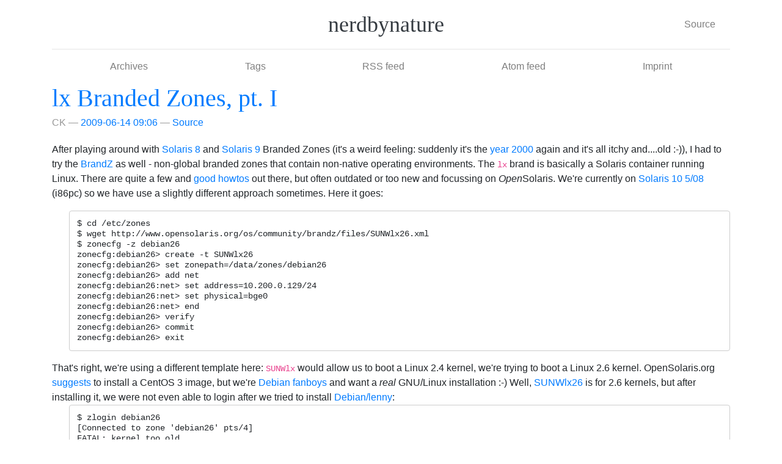

--- FILE ---
content_type: text/html
request_url: https://nerdbynature.de/posts/2009/06/14/lx-branded-zones-pt-i/
body_size: 10101
content:
<!DOCTYPE html>
<html prefix="og: http://ogp.me/ns# article: http://ogp.me/ns/article# " lang="en">
<head>
<meta charset="utf-8">
<meta name="viewport" content="width=device-width, initial-scale=1">
<title>lx Branded Zones, pt. I | nerdbynature</title>
<link href="../../../../../assets/css/all-nocdn.css" rel="stylesheet" type="text/css">
<meta name="theme-color" content="#5670d4">
<meta name="generator" content="Nikola (getnikola.com)">
<link rel="alternate" type="application/rss+xml" title="RSS" hreflang="en" href="../../../../../rss.xml">
<link rel="alternate" type="application/atom+xml" title="Atom" hreflang="en" href="../../../../../feed.atom">
<link rel="canonical" href="https://nerdbynature.de/posts/2009/06/14/lx-branded-zones-pt-i/">
<!--[if lt IE 9]><script src="../../../../../assets/js/html5.js"></script><![endif]--><meta name="author" content="CK">
<link rel="prev" href="../../10/vmware-vdiskmanager-failed-to-load-library/" title="vmware-vdiskmanager: Failed to load library" type="text/html">
<link rel="next" href="../../25/safari-cookie-managment/" title="Safari cookie managment" type="text/html">
<meta property="og:site_name" content="nerdbynature">
<meta property="og:title" content="lx Branded Zones, pt. I">
<meta property="og:url" content="https://nerdbynature.de/posts/2009/06/14/lx-branded-zones-pt-i/">
<meta property="og:description" content="After playing around with Solaris 8 and Solaris 9 Branded Zones (it's a weird feeling: suddenly it's the year 2000 again and it's all itchy and....old :-)), I had to try the BrandZ as well - non-globa">
<meta property="og:type" content="article">
<meta property="article:published_time" content="2009-06-14T09:06:44+02:00">
<meta property="article:tag" content="bits">
</head>
<body>
<a href="#content" class="sr-only sr-only-focusable">Skip to main content</a>

<!-- Header and menu bar -->
<div class="container">
      <header class="blog-header py-3"><div class="row nbb-header align-items-center">
          <div class="col-md-3 col-xs-2 col-sm-2" style="width: auto;">
            <button class="navbar-toggler navbar-light bg-light nbb-navbar-toggler" type="button" data-toggle="collapse" data-target=".bs-nav-collapsible" aria-controls="bs-navbar" aria-expanded="false" aria-label="Toggle navigation">
                <span class="navbar-toggler-icon"></span>
            </button>
            <div class="collapse bs-nav-collapsible bootblog4-search-form-holder">
                
            </div>
        </div>
          <div class="col-md-6 col-xs-10 col-sm-10 bootblog4-brand" style="width: auto;">
            <a class="navbar-brand blog-header-logo text-dark" href="../../../../../">

            <span id="blog-title">nerdbynature</span>
        </a>
          </div>
            <div class="col-md-3 justify-content-end align-items-center bs-nav-collapsible collapse flex-collapse bootblog4-right-nav">
            <nav class="navbar navbar-light bg-white"><ul class="navbar-nav bootblog4-right-nav">
<li class="nav-item">
    <a href="index.src.html" id="sourcelink" class="nav-link">Source</a>
    </li>


                    
            </ul></nav>
</div>
    </div>
</header><nav class="navbar navbar-expand-md navbar-light bg-white static-top"><div class="collapse navbar-collapse bs-nav-collapsible" id="bs-navbar">
            <ul class="navbar-nav nav-fill d-flex w-100">
<li class="nav-item">
<a href="../../../../../archive.html" class="nav-link">Archives</a>
                </li>
<li class="nav-item">
<a href="../../../../../categories/index.html" class="nav-link">Tags</a>
                </li>
<li class="nav-item">
<a href="../../../../../rss.xml" class="nav-link">RSS feed</a>
                </li>
<li class="nav-item">
<a href="../../../../../feed.atom" class="nav-link">Atom feed</a>
                </li>
<li class="nav-item">
<a href="../../../../../imprint.html" class="nav-link">Imprint</a>

                
            </li>
</ul>
</div>
<!-- /.navbar-collapse -->
</nav>
</div>

<div class="container" id="content" role="main">
    <div class="body-content">
        <!--Body content-->
        
        
        
<article class="post-text h-entry hentry postpage" itemscope="itemscope" itemtype="http://schema.org/Article"><header><h1 class="p-name entry-title" itemprop="headline name"><a href="." class="u-url">lx Branded Zones, pt. I</a></h1>

        <div class="metadata">
            <p class="byline author vcard p-author h-card"><span class="byline-name fn p-name" itemprop="author">
                    CK
            </span></p>
            <p class="dateline">
            <a href="." rel="bookmark">
            <time class="published dt-published" datetime="2009-06-14T09:06:44+02:00" itemprop="datePublished" title="2009-06-14 09:06">2009-06-14 09:06</time></a>
            </p>
            
        <p class="sourceline"><a href="index.src.html" class="sourcelink">Source</a></p>

        </div>
        

    </header><div class="e-content entry-content" itemprop="articleBody text">
    <p>After playing around with <a href="http://docs.sun.com/app/docs/doc/820-2914">Solaris 8</a> and <a href="http://docs.sun.com/app/docs/doc/820-4490">Solaris 9</a> Branded Zones (it's a weird feeling: suddenly it's the <a href="http://www.ocf.berkeley.edu/solaris/versions/solaris/8.html">year 2000</a> again and it's all itchy and....old :-)), I had to try the <a href="http://docs.sun.com/app/docs/doc/817-1592/gepea?a=view">BrandZ</a> as well - non-global branded zones that contain non-native operating environments. The <code>lx</code> brand is basically a Solaris container running Linux.

There are quite a few and <a href="http://wiki.c0t0d0s0.org/index.php?title=DemoCase_Solaris#Branded_Zone">good howtos</a> out there, but often outdated or too new and focussing on <i>Open</i>Solaris. We're currently on <a href="http://sunsolve.sun.com/search/document.do?assetkey=139556-08">Solaris 10 5/08</a> (i86pc) so we have use a slightly different approach sometimes. Here it goes:

</p>
<pre>
$ cd /etc/zones
$ wget http://www.opensolaris.org/os/community/brandz/files/SUNWlx26.xml
$ zonecfg -z debian26
zonecfg:debian26&gt; create -t SUNWlx26
zonecfg:debian26&gt; set zonepath=/data/zones/debian26
zonecfg:debian26&gt; add net
zonecfg:debian26:net&gt; set address=10.200.0.129/24
zonecfg:debian26:net&gt; set physical=bge0
zonecfg:debian26:net&gt; end
zonecfg:debian26&gt; verify
zonecfg:debian26&gt; commit 
zonecfg:debian26&gt; exit
</pre>

That's right, we're using a different template here: <code>SUNWlx</code> would allow us to boot a Linux 2.4 kernel, we're trying to boot a Linux 2.6 kernel. OpenSolaris.org <a href="http://opensolaris.org/os/community/brandz/downloads/">suggests</a> to install a CentOS 3 image, but we're <a href="http://www.debian.org">Debian fanboys</a> and want a <i>real</i> GNU/Linux installation :-) Well, <a href="http://opensolaris.org/os/community/brandz/todo/linux_2_6/">SUNWlx26</a> is for 2.6 kernels, but after installing it, we were not even able to login after we tried to install <a href="http://www.debian.org/releases/lenny/">Debian/lenny</a>:

<pre>
$ zlogin debian26
[Connected to zone 'debian26' pts/4]
FATAL: kernel too old
</pre>

<a href="http://www.debian.org/releases/3.1/i386/release-notes/">Debian/sarge</a> shipped with 2.4.27 and 2.6.8, that's hopefully old enough. To build our tarball (for <code>zoneadm</code> later on), we're using a GNU/Linux box somewhere in our lab:

<pre>
lnx# mount -o loop,ro debian-31r0-i386-netinst.iso /mnt/cdrom/
lnx# debootstrap sarge /mnt/zone-sarge31 file:/mnt/cdrom/debian/
lnx# cd /mnt/zone-sarge31
lnx# mkdir -p etc/sysconfig etc/rc.d/init.d
lnx# touch etc/rc.d/rc.sysinit etc/rc.d/init.d/halt
lnx# tar -cf ../zone-sarge31.tar .
</pre>

OK, we now have our tarball (with some fake RedHat'ish configuration files) and are now ready to install our configured branded zone:

<pre>
$ zoneadm -z debian26 install -d /mnt/nfs/lnx/mnt/zone-sarge31.tar
$ zoneadm -z debian26 boot
$ zlogin debian26
-bash: initialize_job_control: setpgid: <a href="http://bugs.opensolaris.org/view_bug.do?bug_id=6376159">Operation not permitted</a>
$ uname -a
Linux debian26 2.4.21 BrandZ fake linux i686 GNU/Linux
$ grep -i proc /proc/cpuinfo 
processor       : 0
model name      : AMD Opteron(tm) Processor 848
processor       : 1
model name      : AMD Opteron(tm) Processor 848
$ dmesg 
klogctl: Function not implemented
</pre>

Hm, I guess Debian/Sarge still installs 2.4 per default, so we could've just used <code>SUNWlx</code> :-\ The zone is running now, but far too many things are b0rked, e.g. networking: there's no network route set, yet ping(1) across the subnet is working - but we're not able to set a different/default route (<code>SIOCADDRT</code>) - it's not really funny.

That's it for now folks, stay tuned how we're gonna solve this one.<br><br>

TODO:
<li>boot Debian/sarge with a 2.6 kernel (utilize SUNWlx26)</li>
<li>configure a SUNWlx zone, may be more easier to do...</li>
<li>try <a href="http://trisk.acm.jhu.edu/etch-zone.html">Debian/etch</a>?</li>
    </div>
    <aside class="postpromonav"><nav><ul itemprop="keywords" class="tags">
<li><a class="tag p-category" href="../../../../../categories/bits/" rel="tag">bits</a></li>
        </ul>
<ul class="pager hidden-print">
<li class="previous">
                <a href="../../10/vmware-vdiskmanager-failed-to-load-library/" rel="prev" title="vmware-vdiskmanager: Failed to load library">Previous post</a>
            </li>
            <li class="next">
                <a href="../../25/safari-cookie-managment/" rel="next" title="Safari cookie managment">Next post</a>
            </li>
        </ul></nav></aside></article><!--End of body content--><footer id="footer">
            Contents © 2025         <a href="mailto:">CK</a> - Powered by         <a href="https://getnikola.com" rel="nofollow">Nikola</a>         
            
            
        </footer>
</div>
</div>


        <script src="../../../../../assets/js/all-nocdn.js"></script><script>
    baguetteBox.run('div#content', {
        ignoreClass: 'islink',
        captions: function(element){var i=element.getElementsByTagName('img')[0];return i===undefined?'':i.alt;}});
    </script>
</body>
</html>
